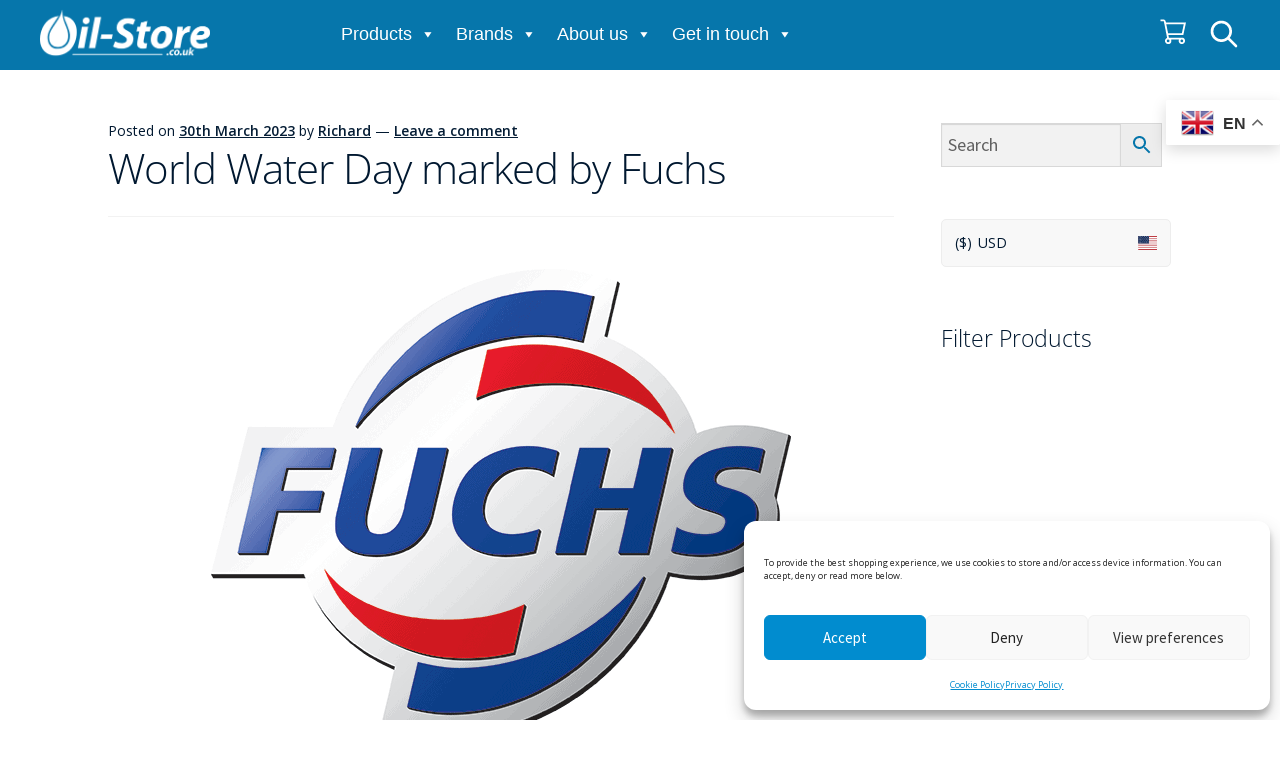

--- FILE ---
content_type: application/javascript
request_url: https://www.oil-store.co.uk/wp-content/plugins/currency-switcher-for-woocommerce/assets/frontend/themes/style_01/wcc-main.js?ver=1.0
body_size: -903
content:
jQuery(document).ready(function($){
    /* Do slide function when click main button-------------- */
    $(document).on("click", ".wcc-switcher-style-01 .wcc-crnt-currency", function () {
        
        // Define which theme is clicked
        let $this;
        $this = $(this).parent();
        $thisCrnt = $this.find(".wcc-crnt-currency");
        $thisList = $this.find(".wcc-list");               

        $thisList.slideToggle();
        
        function toggleClass() {
            if ($thisCrnt.hasClass("wcc-list-opened")) {
                $thisCrnt.removeClass("wcc-list-opened");                
            } else {
                $thisCrnt.addClass("wcc-list-opened");                
            }            
        }        

        toggleClass()

        /* Do slide function when select item
          and add 'crnt' class to selected item ---------------- */
        $thisList.find("li").on("click", function () {
            var selectedItemHTML = $(this).html();
            $thisList.find(".crnt").removeClass("crnt");
            $(this).addClass("crnt");            
            $thisList.slideUp();            
            $thisCrnt.html(selectedItemHTML);
            $thisCrnt.removeClass("wcc-list-opened")
        });
    });

});

jQuery(document).ready(function($){
    $(document).on('click', '#wcc-switcher-style-01 ul li', function(){
        var code = $(this).data('code');
        $('.wcc_switcher_form_01 .wcc_switcher').val(code);
        setTimeout(function(){ $('form.wcc_switcher_form_01').submit(); }, 500);
    });
});